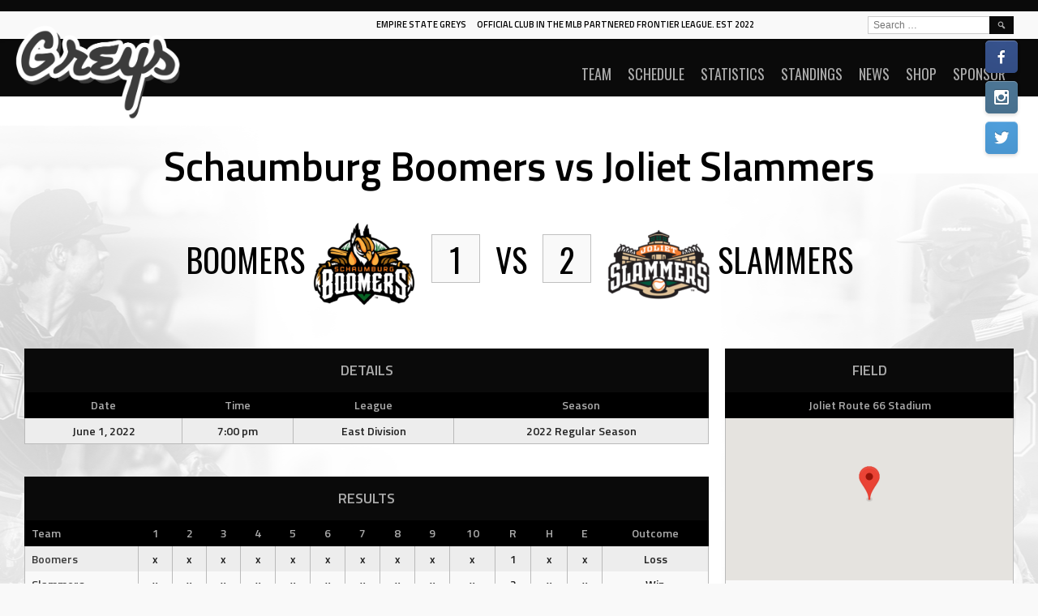

--- FILE ---
content_type: text/html; charset=UTF-8
request_url: http://empirestategreys.com/event/1092/
body_size: 10472
content:
<!DOCTYPE html>
<html lang="en">
<head>
<meta charset="UTF-8">
<meta name="viewport" content="width=device-width, initial-scale=1">
<link rel="profile" href="http://gmpg.org/xfn/11">
<link rel="pingback" href="http://empirestategreys.com/xmlrpc.php">
<title>Schaumburg Boomers vs Joliet Slammers &#8211; Empire State Greys</title>
<meta name='robots' content='max-image-preview:large' />
	<style>img:is([sizes="auto" i], [sizes^="auto," i]) { contain-intrinsic-size: 3000px 1500px }</style>
	<link rel='dns-prefetch' href='//fonts.googleapis.com' />
<link rel="alternate" type="application/rss+xml" title="Empire State Greys &raquo; Feed" href="http://empirestategreys.com/feed/" />
<link rel="alternate" type="application/rss+xml" title="Empire State Greys &raquo; Comments Feed" href="http://empirestategreys.com/comments/feed/" />
<script type="text/javascript">
/* <![CDATA[ */
window._wpemojiSettings = {"baseUrl":"https:\/\/s.w.org\/images\/core\/emoji\/16.0.1\/72x72\/","ext":".png","svgUrl":"https:\/\/s.w.org\/images\/core\/emoji\/16.0.1\/svg\/","svgExt":".svg","source":{"concatemoji":"http:\/\/empirestategreys.com\/wp-includes\/js\/wp-emoji-release.min.js?ver=6.8.3"}};
/*! This file is auto-generated */
!function(s,n){var o,i,e;function c(e){try{var t={supportTests:e,timestamp:(new Date).valueOf()};sessionStorage.setItem(o,JSON.stringify(t))}catch(e){}}function p(e,t,n){e.clearRect(0,0,e.canvas.width,e.canvas.height),e.fillText(t,0,0);var t=new Uint32Array(e.getImageData(0,0,e.canvas.width,e.canvas.height).data),a=(e.clearRect(0,0,e.canvas.width,e.canvas.height),e.fillText(n,0,0),new Uint32Array(e.getImageData(0,0,e.canvas.width,e.canvas.height).data));return t.every(function(e,t){return e===a[t]})}function u(e,t){e.clearRect(0,0,e.canvas.width,e.canvas.height),e.fillText(t,0,0);for(var n=e.getImageData(16,16,1,1),a=0;a<n.data.length;a++)if(0!==n.data[a])return!1;return!0}function f(e,t,n,a){switch(t){case"flag":return n(e,"\ud83c\udff3\ufe0f\u200d\u26a7\ufe0f","\ud83c\udff3\ufe0f\u200b\u26a7\ufe0f")?!1:!n(e,"\ud83c\udde8\ud83c\uddf6","\ud83c\udde8\u200b\ud83c\uddf6")&&!n(e,"\ud83c\udff4\udb40\udc67\udb40\udc62\udb40\udc65\udb40\udc6e\udb40\udc67\udb40\udc7f","\ud83c\udff4\u200b\udb40\udc67\u200b\udb40\udc62\u200b\udb40\udc65\u200b\udb40\udc6e\u200b\udb40\udc67\u200b\udb40\udc7f");case"emoji":return!a(e,"\ud83e\udedf")}return!1}function g(e,t,n,a){var r="undefined"!=typeof WorkerGlobalScope&&self instanceof WorkerGlobalScope?new OffscreenCanvas(300,150):s.createElement("canvas"),o=r.getContext("2d",{willReadFrequently:!0}),i=(o.textBaseline="top",o.font="600 32px Arial",{});return e.forEach(function(e){i[e]=t(o,e,n,a)}),i}function t(e){var t=s.createElement("script");t.src=e,t.defer=!0,s.head.appendChild(t)}"undefined"!=typeof Promise&&(o="wpEmojiSettingsSupports",i=["flag","emoji"],n.supports={everything:!0,everythingExceptFlag:!0},e=new Promise(function(e){s.addEventListener("DOMContentLoaded",e,{once:!0})}),new Promise(function(t){var n=function(){try{var e=JSON.parse(sessionStorage.getItem(o));if("object"==typeof e&&"number"==typeof e.timestamp&&(new Date).valueOf()<e.timestamp+604800&&"object"==typeof e.supportTests)return e.supportTests}catch(e){}return null}();if(!n){if("undefined"!=typeof Worker&&"undefined"!=typeof OffscreenCanvas&&"undefined"!=typeof URL&&URL.createObjectURL&&"undefined"!=typeof Blob)try{var e="postMessage("+g.toString()+"("+[JSON.stringify(i),f.toString(),p.toString(),u.toString()].join(",")+"));",a=new Blob([e],{type:"text/javascript"}),r=new Worker(URL.createObjectURL(a),{name:"wpTestEmojiSupports"});return void(r.onmessage=function(e){c(n=e.data),r.terminate(),t(n)})}catch(e){}c(n=g(i,f,p,u))}t(n)}).then(function(e){for(var t in e)n.supports[t]=e[t],n.supports.everything=n.supports.everything&&n.supports[t],"flag"!==t&&(n.supports.everythingExceptFlag=n.supports.everythingExceptFlag&&n.supports[t]);n.supports.everythingExceptFlag=n.supports.everythingExceptFlag&&!n.supports.flag,n.DOMReady=!1,n.readyCallback=function(){n.DOMReady=!0}}).then(function(){return e}).then(function(){var e;n.supports.everything||(n.readyCallback(),(e=n.source||{}).concatemoji?t(e.concatemoji):e.wpemoji&&e.twemoji&&(t(e.twemoji),t(e.wpemoji)))}))}((window,document),window._wpemojiSettings);
/* ]]> */
</script>
<style id='wp-emoji-styles-inline-css' type='text/css'>

	img.wp-smiley, img.emoji {
		display: inline !important;
		border: none !important;
		box-shadow: none !important;
		height: 1em !important;
		width: 1em !important;
		margin: 0 0.07em !important;
		vertical-align: -0.1em !important;
		background: none !important;
		padding: 0 !important;
	}
</style>
<link rel='stylesheet' id='wp-block-library-css' href='http://empirestategreys.com/wp-includes/css/dist/block-library/style.min.css?ver=6.8.3' type='text/css' media='all' />
<style id='classic-theme-styles-inline-css' type='text/css'>
/*! This file is auto-generated */
.wp-block-button__link{color:#fff;background-color:#32373c;border-radius:9999px;box-shadow:none;text-decoration:none;padding:calc(.667em + 2px) calc(1.333em + 2px);font-size:1.125em}.wp-block-file__button{background:#32373c;color:#fff;text-decoration:none}
</style>
<style id='global-styles-inline-css' type='text/css'>
:root{--wp--preset--aspect-ratio--square: 1;--wp--preset--aspect-ratio--4-3: 4/3;--wp--preset--aspect-ratio--3-4: 3/4;--wp--preset--aspect-ratio--3-2: 3/2;--wp--preset--aspect-ratio--2-3: 2/3;--wp--preset--aspect-ratio--16-9: 16/9;--wp--preset--aspect-ratio--9-16: 9/16;--wp--preset--color--black: #000000;--wp--preset--color--cyan-bluish-gray: #abb8c3;--wp--preset--color--white: #ffffff;--wp--preset--color--pale-pink: #f78da7;--wp--preset--color--vivid-red: #cf2e2e;--wp--preset--color--luminous-vivid-orange: #ff6900;--wp--preset--color--luminous-vivid-amber: #fcb900;--wp--preset--color--light-green-cyan: #7bdcb5;--wp--preset--color--vivid-green-cyan: #00d084;--wp--preset--color--pale-cyan-blue: #8ed1fc;--wp--preset--color--vivid-cyan-blue: #0693e3;--wp--preset--color--vivid-purple: #9b51e0;--wp--preset--gradient--vivid-cyan-blue-to-vivid-purple: linear-gradient(135deg,rgba(6,147,227,1) 0%,rgb(155,81,224) 100%);--wp--preset--gradient--light-green-cyan-to-vivid-green-cyan: linear-gradient(135deg,rgb(122,220,180) 0%,rgb(0,208,130) 100%);--wp--preset--gradient--luminous-vivid-amber-to-luminous-vivid-orange: linear-gradient(135deg,rgba(252,185,0,1) 0%,rgba(255,105,0,1) 100%);--wp--preset--gradient--luminous-vivid-orange-to-vivid-red: linear-gradient(135deg,rgba(255,105,0,1) 0%,rgb(207,46,46) 100%);--wp--preset--gradient--very-light-gray-to-cyan-bluish-gray: linear-gradient(135deg,rgb(238,238,238) 0%,rgb(169,184,195) 100%);--wp--preset--gradient--cool-to-warm-spectrum: linear-gradient(135deg,rgb(74,234,220) 0%,rgb(151,120,209) 20%,rgb(207,42,186) 40%,rgb(238,44,130) 60%,rgb(251,105,98) 80%,rgb(254,248,76) 100%);--wp--preset--gradient--blush-light-purple: linear-gradient(135deg,rgb(255,206,236) 0%,rgb(152,150,240) 100%);--wp--preset--gradient--blush-bordeaux: linear-gradient(135deg,rgb(254,205,165) 0%,rgb(254,45,45) 50%,rgb(107,0,62) 100%);--wp--preset--gradient--luminous-dusk: linear-gradient(135deg,rgb(255,203,112) 0%,rgb(199,81,192) 50%,rgb(65,88,208) 100%);--wp--preset--gradient--pale-ocean: linear-gradient(135deg,rgb(255,245,203) 0%,rgb(182,227,212) 50%,rgb(51,167,181) 100%);--wp--preset--gradient--electric-grass: linear-gradient(135deg,rgb(202,248,128) 0%,rgb(113,206,126) 100%);--wp--preset--gradient--midnight: linear-gradient(135deg,rgb(2,3,129) 0%,rgb(40,116,252) 100%);--wp--preset--font-size--small: 13px;--wp--preset--font-size--medium: 20px;--wp--preset--font-size--large: 36px;--wp--preset--font-size--x-large: 42px;--wp--preset--spacing--20: 0.44rem;--wp--preset--spacing--30: 0.67rem;--wp--preset--spacing--40: 1rem;--wp--preset--spacing--50: 1.5rem;--wp--preset--spacing--60: 2.25rem;--wp--preset--spacing--70: 3.38rem;--wp--preset--spacing--80: 5.06rem;--wp--preset--shadow--natural: 6px 6px 9px rgba(0, 0, 0, 0.2);--wp--preset--shadow--deep: 12px 12px 50px rgba(0, 0, 0, 0.4);--wp--preset--shadow--sharp: 6px 6px 0px rgba(0, 0, 0, 0.2);--wp--preset--shadow--outlined: 6px 6px 0px -3px rgba(255, 255, 255, 1), 6px 6px rgba(0, 0, 0, 1);--wp--preset--shadow--crisp: 6px 6px 0px rgba(0, 0, 0, 1);}:where(.is-layout-flex){gap: 0.5em;}:where(.is-layout-grid){gap: 0.5em;}body .is-layout-flex{display: flex;}.is-layout-flex{flex-wrap: wrap;align-items: center;}.is-layout-flex > :is(*, div){margin: 0;}body .is-layout-grid{display: grid;}.is-layout-grid > :is(*, div){margin: 0;}:where(.wp-block-columns.is-layout-flex){gap: 2em;}:where(.wp-block-columns.is-layout-grid){gap: 2em;}:where(.wp-block-post-template.is-layout-flex){gap: 1.25em;}:where(.wp-block-post-template.is-layout-grid){gap: 1.25em;}.has-black-color{color: var(--wp--preset--color--black) !important;}.has-cyan-bluish-gray-color{color: var(--wp--preset--color--cyan-bluish-gray) !important;}.has-white-color{color: var(--wp--preset--color--white) !important;}.has-pale-pink-color{color: var(--wp--preset--color--pale-pink) !important;}.has-vivid-red-color{color: var(--wp--preset--color--vivid-red) !important;}.has-luminous-vivid-orange-color{color: var(--wp--preset--color--luminous-vivid-orange) !important;}.has-luminous-vivid-amber-color{color: var(--wp--preset--color--luminous-vivid-amber) !important;}.has-light-green-cyan-color{color: var(--wp--preset--color--light-green-cyan) !important;}.has-vivid-green-cyan-color{color: var(--wp--preset--color--vivid-green-cyan) !important;}.has-pale-cyan-blue-color{color: var(--wp--preset--color--pale-cyan-blue) !important;}.has-vivid-cyan-blue-color{color: var(--wp--preset--color--vivid-cyan-blue) !important;}.has-vivid-purple-color{color: var(--wp--preset--color--vivid-purple) !important;}.has-black-background-color{background-color: var(--wp--preset--color--black) !important;}.has-cyan-bluish-gray-background-color{background-color: var(--wp--preset--color--cyan-bluish-gray) !important;}.has-white-background-color{background-color: var(--wp--preset--color--white) !important;}.has-pale-pink-background-color{background-color: var(--wp--preset--color--pale-pink) !important;}.has-vivid-red-background-color{background-color: var(--wp--preset--color--vivid-red) !important;}.has-luminous-vivid-orange-background-color{background-color: var(--wp--preset--color--luminous-vivid-orange) !important;}.has-luminous-vivid-amber-background-color{background-color: var(--wp--preset--color--luminous-vivid-amber) !important;}.has-light-green-cyan-background-color{background-color: var(--wp--preset--color--light-green-cyan) !important;}.has-vivid-green-cyan-background-color{background-color: var(--wp--preset--color--vivid-green-cyan) !important;}.has-pale-cyan-blue-background-color{background-color: var(--wp--preset--color--pale-cyan-blue) !important;}.has-vivid-cyan-blue-background-color{background-color: var(--wp--preset--color--vivid-cyan-blue) !important;}.has-vivid-purple-background-color{background-color: var(--wp--preset--color--vivid-purple) !important;}.has-black-border-color{border-color: var(--wp--preset--color--black) !important;}.has-cyan-bluish-gray-border-color{border-color: var(--wp--preset--color--cyan-bluish-gray) !important;}.has-white-border-color{border-color: var(--wp--preset--color--white) !important;}.has-pale-pink-border-color{border-color: var(--wp--preset--color--pale-pink) !important;}.has-vivid-red-border-color{border-color: var(--wp--preset--color--vivid-red) !important;}.has-luminous-vivid-orange-border-color{border-color: var(--wp--preset--color--luminous-vivid-orange) !important;}.has-luminous-vivid-amber-border-color{border-color: var(--wp--preset--color--luminous-vivid-amber) !important;}.has-light-green-cyan-border-color{border-color: var(--wp--preset--color--light-green-cyan) !important;}.has-vivid-green-cyan-border-color{border-color: var(--wp--preset--color--vivid-green-cyan) !important;}.has-pale-cyan-blue-border-color{border-color: var(--wp--preset--color--pale-cyan-blue) !important;}.has-vivid-cyan-blue-border-color{border-color: var(--wp--preset--color--vivid-cyan-blue) !important;}.has-vivid-purple-border-color{border-color: var(--wp--preset--color--vivid-purple) !important;}.has-vivid-cyan-blue-to-vivid-purple-gradient-background{background: var(--wp--preset--gradient--vivid-cyan-blue-to-vivid-purple) !important;}.has-light-green-cyan-to-vivid-green-cyan-gradient-background{background: var(--wp--preset--gradient--light-green-cyan-to-vivid-green-cyan) !important;}.has-luminous-vivid-amber-to-luminous-vivid-orange-gradient-background{background: var(--wp--preset--gradient--luminous-vivid-amber-to-luminous-vivid-orange) !important;}.has-luminous-vivid-orange-to-vivid-red-gradient-background{background: var(--wp--preset--gradient--luminous-vivid-orange-to-vivid-red) !important;}.has-very-light-gray-to-cyan-bluish-gray-gradient-background{background: var(--wp--preset--gradient--very-light-gray-to-cyan-bluish-gray) !important;}.has-cool-to-warm-spectrum-gradient-background{background: var(--wp--preset--gradient--cool-to-warm-spectrum) !important;}.has-blush-light-purple-gradient-background{background: var(--wp--preset--gradient--blush-light-purple) !important;}.has-blush-bordeaux-gradient-background{background: var(--wp--preset--gradient--blush-bordeaux) !important;}.has-luminous-dusk-gradient-background{background: var(--wp--preset--gradient--luminous-dusk) !important;}.has-pale-ocean-gradient-background{background: var(--wp--preset--gradient--pale-ocean) !important;}.has-electric-grass-gradient-background{background: var(--wp--preset--gradient--electric-grass) !important;}.has-midnight-gradient-background{background: var(--wp--preset--gradient--midnight) !important;}.has-small-font-size{font-size: var(--wp--preset--font-size--small) !important;}.has-medium-font-size{font-size: var(--wp--preset--font-size--medium) !important;}.has-large-font-size{font-size: var(--wp--preset--font-size--large) !important;}.has-x-large-font-size{font-size: var(--wp--preset--font-size--x-large) !important;}
:where(.wp-block-post-template.is-layout-flex){gap: 1.25em;}:where(.wp-block-post-template.is-layout-grid){gap: 1.25em;}
:where(.wp-block-columns.is-layout-flex){gap: 2em;}:where(.wp-block-columns.is-layout-grid){gap: 2em;}
:root :where(.wp-block-pullquote){font-size: 1.5em;line-height: 1.6;}
</style>
<link rel='stylesheet' id='dashicons-css' href='http://empirestategreys.com/wp-includes/css/dashicons.min.css?ver=6.8.3' type='text/css' media='all' />
<link rel='stylesheet' id='sportspress-general-css' href='//empirestategreys.com/wp-content/plugins/sportspress-pro/includes/sportspress/assets/css/sportspress.css?ver=2.6.14' type='text/css' media='all' />
<link rel='stylesheet' id='sportspress-icons-css' href='//empirestategreys.com/wp-content/plugins/sportspress-pro/includes/sportspress/assets/css/icons.css?ver=2.6.8' type='text/css' media='all' />
<link rel='stylesheet' id='sportspress-league-menu-css' href='//empirestategreys.com/wp-content/plugins/sportspress-pro/includes/sportspress-league-menu/css/sportspress-league-menu.css?ver=2.1.2' type='text/css' media='all' />
<link rel='stylesheet' id='sportspress-event-statistics-css' href='//empirestategreys.com/wp-content/plugins/sportspress-pro/includes/sportspress-match-stats/css/sportspress-match-stats.css?ver=2.2' type='text/css' media='all' />
<link rel='stylesheet' id='sportspress-results-matrix-css' href='//empirestategreys.com/wp-content/plugins/sportspress-pro/includes/sportspress-results-matrix/css/sportspress-results-matrix.css?ver=2.6.9' type='text/css' media='all' />
<link rel='stylesheet' id='sportspress-scoreboard-css' href='//empirestategreys.com/wp-content/plugins/sportspress-pro/includes/sportspress-scoreboard/css/sportspress-scoreboard.css?ver=2.6.11' type='text/css' media='all' />
<link rel='stylesheet' id='sportspress-scoreboard-ltr-css' href='//empirestategreys.com/wp-content/plugins/sportspress-pro/includes/sportspress-scoreboard/css/sportspress-scoreboard-ltr.css?ver=2.6.11' type='text/css' media='all' />
<link rel='stylesheet' id='sportspress-sponsors-css' href='//empirestategreys.com/wp-content/plugins/sportspress-pro/includes/sportspress-sponsors/css/sportspress-sponsors.css?ver=2.6.14' type='text/css' media='all' />
<link rel='stylesheet' id='sportspress-timelines-css' href='//empirestategreys.com/wp-content/plugins/sportspress-pro/includes/sportspress-timelines/css/sportspress-timelines.css?ver=2.6' type='text/css' media='all' />
<link rel='stylesheet' id='sportspress-tournaments-css' href='//empirestategreys.com/wp-content/plugins/sportspress-pro/includes/sportspress-tournaments/css/sportspress-tournaments.css?ver=2.6.14' type='text/css' media='all' />
<link rel='stylesheet' id='sportspress-tournaments-ltr-css' href='//empirestategreys.com/wp-content/plugins/sportspress-pro/includes/sportspress-tournaments/css/sportspress-tournaments-ltr.css?ver=2.6.14' type='text/css' media='all' />
<link rel='stylesheet' id='jquery-bracket-css' href='//empirestategreys.com/wp-content/plugins/sportspress-pro/includes/sportspress-tournaments/css/jquery.bracket.min.css?ver=0.11.0' type='text/css' media='all' />
<link rel='stylesheet' id='sportspress-twitter-css' href='//empirestategreys.com/wp-content/plugins/sportspress-pro/includes/sportspress-twitter/css/sportspress-twitter.css?ver=2.1.2' type='text/css' media='all' />
<link rel='stylesheet' id='sportspress-user-scores-css' href='//empirestategreys.com/wp-content/plugins/sportspress-pro/includes/sportspress-user-scores/css/sportspress-user-scores.css?ver=2.3' type='text/css' media='all' />
<link rel='stylesheet' id='mega-slider-style-css' href='http://empirestategreys.com/wp-content/themes/marquee/plugins/mega-slider/assets/css/mega-slider.css?ver=1.0.1' type='text/css' media='all' />
<link rel='stylesheet' id='news-widget-style-css' href='http://empirestategreys.com/wp-content/themes/marquee/plugins/news-widget/assets/css/news-widget.css?ver=1.0.1' type='text/css' media='all' />
<link rel='stylesheet' id='social-sidebar-icons-css' href='http://empirestategreys.com/wp-content/themes/marquee/plugins/social-sidebar/assets/css/social-sidebar-icons.css?ver=1.0' type='text/css' media='all' />
<link rel='stylesheet' id='social-sidebar-css' href='http://empirestategreys.com/wp-content/themes/marquee/plugins/social-sidebar/assets/css/social-sidebar.css?ver=1.0' type='text/css' media='all' />
<link rel='stylesheet' id='social-sidebar-buttons-css' href='http://empirestategreys.com/wp-content/themes/marquee/plugins/social-sidebar/assets/css/skins/buttons.css?ver=1.0' type='text/css' media='all' />
<link rel='stylesheet' id='rookie-oswald-css' href='//fonts.googleapis.com/css?family=Oswald%3A400%2C700&#038;subset=latin-ext&#038;ver=6.8.3' type='text/css' media='all' />
<link rel='stylesheet' id='rookie-framework-style-css' href='http://empirestategreys.com/wp-content/themes/marquee/framework.css?ver=6.8.3' type='text/css' media='all' />
<link rel='stylesheet' id='rookie-style-css' href='http://empirestategreys.com/wp-content/themes/marquee/style.css?ver=6.8.3' type='text/css' media='all' />
<link rel='stylesheet' id='recent-posts-widget-with-thumbnails-public-style-css' href='http://empirestategreys.com/wp-content/plugins/recent-posts-widget-with-thumbnails/public.css?ver=7.1.1' type='text/css' media='all' />
<link rel='stylesheet' id='marquee-titillium-web-css' href='//fonts.googleapis.com/css?family=Titillium+Web%3A300%2C600&#038;ver=6.8.3' type='text/css' media='all' />
<style type="text/css"></style>		<style type="text/css"> /* Marquee Custom Layout */
		@media screen and (min-width: 1025px) {
			.site-branding, .site-content, .site-footer .footer-area, .site-info {
				width: 1250px; }
			.main-navigation {
				width: 1220px; }
		}
		</style>
				<style type="text/css"> /* Frontend CSS */
		blockquote:before,
		q:before {
			color: #0a0a0a; }
		button,
		input[type="button"],
		input[type="reset"],
		input[type="submit"],
		.site-header,
		.widget_calendar caption,
		.sp-table-caption,
		.sp-template-countdown,
		.sp-scoreboard-wrapper,
		.sp-statistic-bar-fill,
		.nav-links a {
			background-color: #0a0a0a; }
		button:hover,
		input[type="button"]:hover,
		input[type="reset"]:hover,
		input[type="submit"]:hover,
		.nav-links a:hover {
			background-color: #191919; }
		.main-navigation .current-menu-item:after,
		.main-navigation .current-menu-parent:after,
		.main-navigation .current-menu-ancestor:after,
		.main-navigation .current_page_item:after,
		.main-navigation .current_page_parent:after,
		.main-navigation .current_page_ancestor:after {
			background-color: #3c3c3c; }
		.header-area,
		.sp-event-blocks .sp-event-results a:hover .sp-result,
		.sp-event-blocks .alternate .sp-event-results .sp-result,
		.mega-slider__row {
			background-color: #f9f9f9; }
		table,
		.sp-event-logos .sp-team-logo .sp-team-result,
		.sp-template-countdown h5,
		.sp-player-details,
		.sp-staff-details,
		.sp-scoreboard .sp-highlight,
		.mega-slider__row:hover {
			background-color: #f9f9f9; }
		table tbody tr:nth-child(2n+1),
		.sp-data-table tbody tr.odd,
		.site-footer,
		.sp-event-blocks .sp-event-results .sp-result,
		.sp-event-blocks .alternate .sp-event-results a:hover .sp-result,
		.sp-template-countdown .event-venue,
		.mega-slider__row:nth-child(2n+1) {
			background-color: #ededed; }
		table,
		td,
		.site-footer,
		.sp-event-blocks .sp-event-results .sp-result,
		.mega-slider__sidebar {
			border-color: #bababa; }
		.widget_calendar tbody .pad,
		.sp-template-event-calendar tbody .pad {
			background-color: #dadada; }
		td,
		blockquote,
		q,
		.widget,
		.site-info,
		.sp-template-event-blocks .sp-event-date a,
		.news-widget__post__date,
		.news-widget__post__date a,
		.entry-meta a,
		.posted-on a {
			color: #222222; }
		body,
		table tfoot tr td,
		.widget-title,
		.widget_news_widget,
		.entry-header,
		.sp-highlight,
		.sp-template-event-blocks .sp-event-title a,
		.sp-template-event-blocks .sp-event-results a,
		.sp-event-blocks .sp-event-results .sp-result,
		.sp-template-countdown h5 {
			color: #000000; }
		a,
		.mega-slider__row__link {
			color: #3b3b3b; }
		.widget_calendar #today,
		.sp-template-event-calendar #today,
		.gallery dd strong,
		.single-sp_player .entry-header .entry-title strong,
		.single-sp_staff .entry-header .entry-title strong {
			background-color: #3b3b3b; }
		.widget_calendar #today,
		.sp-template-event-calendar #today {
			border-color: #3b3b3b; }
		.sp-tab-menu-item-active a {
			border-bottom-color: #3b3b3b; }
		a:hover,
		.mega-slider__row__link:hover {
			color: #181818; }
		th,
		table thead,
		button,
		input[type="button"],
		input[type="reset"],
		input[type="submit"],
		.main-navigation,
		.main-navigation a,
		.widget_calendar caption,
		.sp-table-caption,
		.widget_calendar #prev a:before,
		.sp-template-event-calendar #prev a:before,
		.widget_calendar #next a:before,
		.sp-template-event-calendar #next a:before,
		.widget_calendar #today,
		.sp-template-event-calendar #today,
		.widget_calendar #today a,
		.sp-template-event-calendar #today a,
		.gallery dd,
		.gallery dd strong,
		.sp-template-countdown,
		.single-sp_player .entry-header .entry-title strong,
		.single-sp_staff .entry-header .entry-title strong,
		.sp-scoreboard-nav,
		.mega-slider__row--active,
		.mega-slider__row--active:nth-child(2n+1),
		.mega-slider__row--active:hover,
		.mega-slider__row--active .mega-slider__row__date,
		.mega-slider__row--active .mega-slider__row__link,
		.nav-links a {
			color: #aaaaaa; }
		th,
		table thead,
		.main-navigation,
		.gallery dd,
		.sp-template-countdown .event-name,
		.site-widgets .sp-scoreboard-wrapper,
		.sp-statistic-bar {
			background-color: #000000; }
		th,
		table thead {
			border-color: #000000; }
		.mega-slider__row--active,
		.mega-slider__row--active:nth-child(2n+1),
		.mega-slider__row--active:hover {
			background-color: #0a0a0a; }
			
		@media screen and (min-width: 601px) {
			.main-navigation,
			.main-navigation ul ul,
			.main-navigation li:hover {
				background-color: #000000; }
		}

		
		</style>
		<script type="text/javascript" src="http://empirestategreys.com/wp-includes/js/jquery/jquery.min.js?ver=3.7.1" id="jquery-core-js"></script>
<script type="text/javascript" src="http://empirestategreys.com/wp-includes/js/jquery/jquery-migrate.min.js?ver=3.4.1" id="jquery-migrate-js"></script>
<script type="text/javascript" src="http://empirestategreys.com/wp-content/plugins/sportspress-pro/includes/sportspress-facebook/js/sportspress-facebook-sdk.js?ver=2.11" id="sportspress-facebook-sdk-js"></script>
<script type="text/javascript" src="http://empirestategreys.com/wp-content/plugins/sportspress-pro/includes/sportspress-tournaments/js/jquery.bracket.min.js?ver=0.11.0" id="jquery-bracket-js"></script>
<link rel="https://api.w.org/" href="http://empirestategreys.com/wp-json/" /><link rel="alternate" title="JSON" type="application/json" href="http://empirestategreys.com/wp-json/wp/v2/events/1092" /><link rel="EditURI" type="application/rsd+xml" title="RSD" href="http://empirestategreys.com/xmlrpc.php?rsd" />
<meta name="generator" content="WordPress 6.8.3" />
<meta name="generator" content="SportsPress 2.6.14" />
<meta name="generator" content="SportsPress Pro 2.6.14" />
<link rel="canonical" href="http://empirestategreys.com/event/1092/" />
<link rel='shortlink' href='http://empirestategreys.com/?p=1092' />
<link rel="alternate" title="oEmbed (JSON)" type="application/json+oembed" href="http://empirestategreys.com/wp-json/oembed/1.0/embed?url=http%3A%2F%2Fempirestategreys.com%2Fevent%2F1092%2F" />
<link rel="alternate" title="oEmbed (XML)" type="text/xml+oembed" href="http://empirestategreys.com/wp-json/oembed/1.0/embed?url=http%3A%2F%2Fempirestategreys.com%2Fevent%2F1092%2F&#038;format=xml" />
<style type="text/css" id="custom-background-css">
body.custom-background { background-image: url("http://empirestategreys.com/wp-content/uploads/2023/08/bg4.png"); background-position: center top; background-size: auto; background-repeat: no-repeat; background-attachment: scroll; }
</style>
	<link rel="icon" href="http://empirestategreys.com/wp-content/uploads/2025/01/cropped-Greys-Logo-2-32x32.png" sizes="32x32" />
<link rel="icon" href="http://empirestategreys.com/wp-content/uploads/2025/01/cropped-Greys-Logo-2-192x192.png" sizes="192x192" />
<link rel="apple-touch-icon" href="http://empirestategreys.com/wp-content/uploads/2025/01/cropped-Greys-Logo-2-180x180.png" />
<meta name="msapplication-TileImage" content="http://empirestategreys.com/wp-content/uploads/2025/01/cropped-Greys-Logo-2-270x270.png" />
</head>

<body class="wp-singular sp_event-template-default single single-sp_event postid-1092 custom-background wp-theme-marquee fl-builder-lite-2-9-1-1 fl-no-js sportspress sportspress-page sp-has-venue sp-has-results sp-performance-sections-0">
<div class="sp-header"></div>
<div id="page" class="hfeed site">
	<a class="skip-link screen-reader-text" href="#content">Skip to content</a>

	<header id="masthead" class="site-header" role="banner">
				<div class="header-area header-area-has-logo header-area-has-search">
																																		<div class="site-branding">
					<div class="site-identity">
												<a class="site-logo" href="http://empirestategreys.com/" rel="home"><img src="http://empirestategreys.com/wp-content/uploads/2025/01/Greys-Logo-3.png" alt="Empire State Greys"></a>
																		<hgroup style="color: #000000">
							<h1 class="site-title"><a href="http://empirestategreys.com/" rel="home">Empire State Greys</a></h1>
							<h2 class="site-description">Official Club in the MLB Partnered Frontier League. Est 2022</h2>
						</hgroup>
											</div>
				</div><!-- .site-branding -->
												<div class="site-menu">
					<nav id="site-navigation" class="main-navigation" role="navigation">
						<button class="menu-toggle" aria-controls="menu" aria-expanded="false"><span class="dashicons dashicons-menu"></span></button>
						<div class="menu-primary-menu-container"><ul id="menu-primary-menu" class="menu"><li id="menu-item-141" class="menu-item menu-item-type-post_type menu-item-object-sp_team menu-item-has-children menu-item-141"><a href="http://empirestategreys.com/team/empire-state-greys/">TEAM</a>
<ul class="sub-menu">
	<li id="menu-item-3936" class="menu-item menu-item-type-post_type menu-item-object-sp_team menu-item-3936"><a href="http://empirestategreys.com/team/empire-state-greys/">ROSTER</a></li>
	<li id="menu-item-3952" class="menu-item menu-item-type-post_type menu-item-object-page menu-item-3952"><a href="http://empirestategreys.com/front-office-staff/">Front Office Staff</a></li>
	<li id="menu-item-3935" class="menu-item menu-item-type-post_type menu-item-object-page menu-item-3935"><a href="http://empirestategreys.com/about-us/">About Us</a></li>
</ul>
</li>
<li id="menu-item-4404" class="menu-item menu-item-type-post_type menu-item-object-sp_calendar menu-item-4404"><a href="http://empirestategreys.com/calendar/2025-regular-season-schedule/">SCHEDULE</a></li>
<li id="menu-item-4412" class="menu-item menu-item-type-custom menu-item-object-custom menu-item-has-children menu-item-4412"><a>STATISTICS</a>
<ul class="sub-menu">
	<li id="menu-item-4406" class="menu-item menu-item-type-post_type menu-item-object-page menu-item-4406"><a href="http://empirestategreys.com/2025-regular-season-statistics-copy-copy/">2025 STATISTICS</a></li>
	<li id="menu-item-2286" class="menu-item menu-item-type-post_type menu-item-object-page menu-item-2286"><a href="http://empirestategreys.com/2022-regular-season-statistics-copy/">2023 STATISTICS</a></li>
	<li id="menu-item-2287" class="menu-item menu-item-type-post_type menu-item-object-page menu-item-2287"><a href="http://empirestategreys.com/2022-regular-season-statistics/">2022 STATISTICS</a></li>
</ul>
</li>
<li id="menu-item-4403" class="menu-item menu-item-type-post_type menu-item-object-sp_table menu-item-4403"><a href="http://empirestategreys.com/table/2025-regular-season-standings/">STANDINGS</a></li>
<li id="menu-item-617" class="menu-item menu-item-type-post_type menu-item-object-page menu-item-617"><a href="http://empirestategreys.com/blog/">News</a></li>
<li id="menu-item-2047" class="menu-item menu-item-type-custom menu-item-object-custom menu-item-has-children menu-item-2047"><a href="https://jeeta-ebl.square.site/">SHOP</a>
<ul class="sub-menu">
	<li id="menu-item-3915" class="menu-item menu-item-type-custom menu-item-object-custom menu-item-3915"><a href="https://eblshop.com">SHOP</a></li>
	<li id="menu-item-612" class="menu-item menu-item-type-custom menu-item-object-custom menu-item-612"><a href="https://square.link/u/tzMOJQRN">DONATE</a></li>
</ul>
</li>
<li id="menu-item-3914" class="menu-item menu-item-type-post_type menu-item-object-page menu-item-3914"><a href="http://empirestategreys.com/sponsorships/">SPONSOR</a></li>
</ul></div>						<form role="search" method="get" class="search-form" action="http://empirestategreys.com/">
				<label>
					<span class="screen-reader-text">Search for:</span>
					<input type="search" class="search-field" placeholder="Search &hellip;" value="" name="s" />
				</label>
				<input type="submit" class="search-submit" value="&#61817;" title="Search" />
			</form>					</nav><!-- #site-navigation -->
				</div>
						</div>
		</header><!-- #masthead -->

	<div id="content" class="site-content">
		
	<div id="primary" class="content-area content-area-full-width">
		<main id="main" class="site-main" role="main">

			
				
<article id="post-1092" class="post-1092 sp_event type-sp_event status-publish hentry sp_league-east sp_league-frontier-league sp_league-west sp_season-12 sp_venue-joliet-route-66-stadium">
	<header class="entry-header">
				
		<h1 class="entry-title">Schaumburg Boomers vs Joliet Slammers</h1>	</header><!-- .entry-header -->

	<div class="entry-content">
		<div class="sp-section-content sp-section-content-logos"><div class="sp-template sp-template-event-logos sp-template-event-logos-inline"><div class="sp-event-logos sp-event-logos-2"><span class="sp-team-logo"><a href="http://empirestategreys.com/team/schaumburg-boomers/"><strong class="sp-team-name">Boomers</strong> <img decoding="async" width="128" height="106" src="http://empirestategreys.com/wp-content/uploads/2022/01/boomers2020-1-128x106.png" class="attachment-sportspress-fit-icon size-sportspress-fit-icon wp-post-image" alt="" srcset="http://empirestategreys.com/wp-content/uploads/2022/01/boomers2020-1-128x106.png 128w, http://empirestategreys.com/wp-content/uploads/2022/01/boomers2020-1-300x250.png 300w, http://empirestategreys.com/wp-content/uploads/2022/01/boomers2020-1-32x27.png 32w, http://empirestategreys.com/wp-content/uploads/2022/01/boomers2020-1.png 600w" sizes="(max-width: 128px) 100vw, 128px" /></a> <strong class="sp-team-result">1</strong></span> vs <span class="sp-team-logo"><strong class="sp-team-result">2</strong> <a href="http://empirestategreys.com/team/joliet-slammers/"><img decoding="async" width="128" height="128" src="http://empirestategreys.com/wp-content/uploads/2022/01/slammers-128x128.png" class="attachment-sportspress-fit-icon size-sportspress-fit-icon wp-post-image" alt="" srcset="http://empirestategreys.com/wp-content/uploads/2022/01/slammers-128x128.png 128w, http://empirestategreys.com/wp-content/uploads/2022/01/slammers-150x150.png 150w, http://empirestategreys.com/wp-content/uploads/2022/01/slammers-32x32.png 32w, http://empirestategreys.com/wp-content/uploads/2022/01/slammers.png 200w" sizes="(max-width: 128px) 100vw, 128px" /> <strong class="sp-team-name">Slammers</strong></a></span></div></div></div><div class="sp-section-content sp-section-content-excerpt"></div><div class="sp-section-content sp-section-content-content"></div><div class="sp-section-content sp-section-content-video"></div><div class="sp-section-content sp-section-content-details"><div class="sp-template sp-template-event-details">
	<h4 class="sp-table-caption">Details</h4>
	<div class="sp-table-wrapper">
		<table class="sp-event-details sp-data-table sp-scrollable-table">
			<thead>
				<tr>
											<th>Date</th>
											<th>Time</th>
											<th>League</th>
											<th>Season</th>
									</tr>
			</thead>
			<tbody>
				<tr class="odd">
											<td>June 1, 2022</td>
											<td>7:00 pm</td>
											<td>East Division</td>
											<td>2022 Regular Season</td>
									</tr>
			</tbody>
		</table>
	</div>
</div></div><div class="sp-section-content sp-section-content-venue">	<div class="sp-template sp-template-event-venue">
		<h4 class="sp-table-caption">Field</h4>
		<table class="sp-data-table sp-event-venue">
			<thead>
				<tr>
					<th><a href="http://empirestategreys.com/venue/joliet-route-66-stadium/">Joliet Route 66 Stadium</a></th>
				</tr>
			</thead>
							<tbody>
					<tr class="sp-event-venue-map-row">
						<td>    <div class="sp-google-map-container">
      <iframe
        class="sp-google-map"
        width="600"
        height="320"
        frameborder="0" style="border:0"
        src="//tboy.co/maps_embed?q=100+E+Washington+St%2C+Joliet%2C+IL+60432%2C+USA&amp;center=41.5240833,-88.0786686&amp;zoom=15&amp;maptype=roadmap" allowfullscreen>
      </iframe>
      <a href="https://www.google.com.au/maps/place/100+E+Washington+St%2C+Joliet%2C+IL+60432%2C+USA/@41.5240833,-88.0786686,15z" target="_blank" class="sp-google-map-link"></a>
    </div>
    </td>
					</tr>
											<tr class="sp-event-venue-address-row">
							<td>100 E Washington St, Joliet, IL 60432, USA</td>
						</tr>
									</tbody>
					</table>
	</div>
	</div><div class="sp-section-content sp-section-content-results"><div class="sp-template sp-template-event-results">
	<h4 class="sp-table-caption">Results</h4><div class="sp-table-wrapper"><table class="sp-event-results sp-data-table sp-scrollable-table"><thead><th class="data-name">Team</th><th class="data-one">1</th><th class="data-two">2</th><th class="data-three">3</th><th class="data-four">4</th><th class="data-five">5</th><th class="data-six">6</th><th class="data-seven">7</th><th class="data-eight">8</th><th class="data-nine">9</th><th class="data-ten">10</th><th class="data-r">R</th><th class="data-h">H</th><th class="data-e">E</th><th class="data-outcome">Outcome</th></tr></thead><tbody><tr class="odd"><td class="data-name"><a href="http://empirestategreys.com/team/schaumburg-boomers/">Boomers</a></td><td class="data-one">x</td><td class="data-two">x</td><td class="data-three">x</td><td class="data-four">x</td><td class="data-five">x</td><td class="data-six">x</td><td class="data-seven">x</td><td class="data-eight">x</td><td class="data-nine">x</td><td class="data-ten">x</td><td class="data-r">1</td><td class="data-h">x</td><td class="data-e">x</td><td class="data-outcome">Loss</td></tr><tr class="even"><td class="data-name"><a href="http://empirestategreys.com/team/joliet-slammers/">Slammers</a></td><td class="data-one">x</td><td class="data-two">x</td><td class="data-three">x</td><td class="data-four">x</td><td class="data-five">x</td><td class="data-six">x</td><td class="data-seven">x</td><td class="data-eight">x</td><td class="data-nine">x</td><td class="data-ten">x</td><td class="data-r">2</td><td class="data-h">x</td><td class="data-e">x</td><td class="data-outcome">Win</td></tr></tbody></table></div></div>
</div><div class="sp-section-content sp-section-content-performance">		<div class="sp-event-performance-tables sp-event-performance-teams">
			<div class="sp-template sp-template-event-statistics">
	</div>		</div><!-- .sp-event-performance-tables -->
		</div><div class="sp-section-content sp-section-content-timeline"></div><div class="sp-tab-group"></div>			</div><!-- .entry-content -->
</article><!-- #post-## -->

			
		</main><!-- #main -->
	</div><!-- #primary -->

			<style type="text/css">
			.sp-footer-sponsors {
				background: #f4f4f4;
				color: #363f48;
			}
			.sp-footer-sponsors .sp-sponsors .sp-sponsors-title {
				color: #363f48;
			}
			</style>
			<div class="sp-footer-sponsors">
				<div class="sportspress"><div class="sp-sponsors">
					<a class="sponsor sp-sponsor" href="www.frontierleague.com" data-nonce="5e78815b15" data-ajaxurl="http://empirestategreys.com/wp-admin/admin-ajax.php" data-post="551">
		<img width="300" height="300" src="http://empirestategreys.com/wp-content/uploads/2022/01/fllogo-300x300.png" class="sp-sponsor-logo wp-post-image" alt="" title="Frontier League" style="max-width:256px; max-height:128px;" decoding="async" loading="lazy" srcset="http://empirestategreys.com/wp-content/uploads/2022/01/fllogo-300x300.png 300w, http://empirestategreys.com/wp-content/uploads/2022/01/fllogo-150x150.png 150w, http://empirestategreys.com/wp-content/uploads/2022/01/fllogo-768x768.png 768w, http://empirestategreys.com/wp-content/uploads/2022/01/fllogo-128x128.png 128w, http://empirestategreys.com/wp-content/uploads/2022/01/fllogo-32x32.png 32w, http://empirestategreys.com/wp-content/uploads/2022/01/fllogo.png 800w" sizes="auto, (max-width: 300px) 100vw, 300px" />	</a>
			<a class="sponsor sp-sponsor" href="www.empireproleague.com" data-nonce="ab94e3e79f" data-ajaxurl="http://empirestategreys.com/wp-admin/admin-ajax.php" data-post="549">
		<img width="277" height="300" src="http://empirestategreys.com/wp-content/uploads/2022/01/Empire-League-Logo-277x300.png" class="sp-sponsor-logo wp-post-image" alt="" title="Empire Baseball League" style="max-width:256px; max-height:128px;" decoding="async" loading="lazy" srcset="http://empirestategreys.com/wp-content/uploads/2022/01/Empire-League-Logo-277x300.png 277w, http://empirestategreys.com/wp-content/uploads/2022/01/Empire-League-Logo-947x1024.png 947w, http://empirestategreys.com/wp-content/uploads/2022/01/Empire-League-Logo-768x830.png 768w, http://empirestategreys.com/wp-content/uploads/2022/01/Empire-League-Logo-118x128.png 118w, http://empirestategreys.com/wp-content/uploads/2022/01/Empire-League-Logo-30x32.png 30w, http://empirestategreys.com/wp-content/uploads/2022/01/Empire-League-Logo.png 1119w" sizes="auto, (max-width: 277px) 100vw, 277px" />	</a>
			<a class="sponsor sp-sponsor">
		<img width="300" height="284" src="http://empirestategreys.com/wp-content/uploads/2022/03/MLB-Partner-League-Badgemarks-300x284.png" class="sp-sponsor-logo wp-post-image" alt="" title="MLB Partner League" style="max-width:256px; max-height:128px;" decoding="async" loading="lazy" srcset="http://empirestategreys.com/wp-content/uploads/2022/03/MLB-Partner-League-Badgemarks-300x284.png 300w, http://empirestategreys.com/wp-content/uploads/2022/03/MLB-Partner-League-Badgemarks-768x726.png 768w, http://empirestategreys.com/wp-content/uploads/2022/03/MLB-Partner-League-Badgemarks-128x121.png 128w, http://empirestategreys.com/wp-content/uploads/2022/03/MLB-Partner-League-Badgemarks-32x30.png 32w, http://empirestategreys.com/wp-content/uploads/2022/03/MLB-Partner-League-Badgemarks.png 856w" sizes="auto, (max-width: 300px) 100vw, 300px" />	</a>
			<a class="sponsor sp-sponsor" href="https://f45training.com/sparkmantampa/home" data-nonce="ac12509bc6" data-ajaxurl="http://empirestategreys.com/wp-admin/admin-ajax.php" data-post="3869">
		<img width="300" height="224" src="http://empirestategreys.com/wp-content/uploads/2022/12/f45-300x224.png" class="sp-sponsor-logo wp-post-image" alt="" title="F45 TRAINING" style="max-width:256px; max-height:128px;" decoding="async" loading="lazy" srcset="http://empirestategreys.com/wp-content/uploads/2022/12/f45-300x224.png 300w, http://empirestategreys.com/wp-content/uploads/2022/12/f45-1024x763.png 1024w, http://empirestategreys.com/wp-content/uploads/2022/12/f45-768x572.png 768w, http://empirestategreys.com/wp-content/uploads/2022/12/f45-1536x1145.png 1536w, http://empirestategreys.com/wp-content/uploads/2022/12/f45-2048x1526.png 2048w, http://empirestategreys.com/wp-content/uploads/2022/12/f45-128x95.png 128w, http://empirestategreys.com/wp-content/uploads/2022/12/f45-32x24.png 32w" sizes="auto, (max-width: 300px) 100vw, 300px" />	</a>
</div>
</div>			</div>
					<div class="social-sidebar">
			<a href="https://www.facebook.com/empirestgreys" title="Facebook" target="_blank" rel="nofollow"><i class="social-sidebar-icon social-sidebar-icon-facebook"></i></a><a href="https://www.instagram.com/empirestgreys" title="Instagram" target="_blank" rel="nofollow"><i class="social-sidebar-icon social-sidebar-icon-instagram"></i></a><a href="https://www.twitter.com/empirestgreys" title="Twitter" target="_blank" rel="nofollow"><i class="social-sidebar-icon social-sidebar-icon-twitter"></i></a>		</div>
				<style type="text/css">
		@media screen and (min-width: 1200px) {
			.social-sidebar {
				left: auto;
				right: 0;
			}
		}
		</style>
				
	</div><!-- #content -->

	<footer id="colophon" class="site-footer" role="contentinfo">
		<div class="footer-area">
			<div id="quaternary" class="footer-widgets" role="complementary">
									<div class="footer-widget-region"><aside id="text-2" class="widget widget_text"><h3 class="widget-title">About Us</h3>			<div class="textwidget"><p>The Empire State Greys are road club in the Frontier League for the 2023 season. The Team is a road team based out of New York and is coached and operated by the Empire League executives. The Greys name comes from the fact that the team will be on the road wearing Grey Pants on every single game.</p>
<p>The Frontier League is an MLB Partnered league with 16 teams from the North central to the East coast. For more, visit Frontierleague.com</p>
</div>
		</aside></div>
									<div class="footer-widget-region"><aside id="text-3" class="widget widget_text"><h3 class="widget-title">Contact Us</h3>			<div class="textwidget"><p><strong>Address</strong><br />
None</p>
<p><strong>Hours</strong><br />
Monday–Friday: 9:00AM–5:00PM<br />
Saturday &amp; Sunday: 11:00AM–3:00PM</p>
<p><strong>Email</strong><br />
Baseball@empireproleague.com</p>
</div>
		</aside></div>
									<div class="footer-widget-region"><aside id="block-9" class="widget widget_block widget_media_image">
<figure class="wp-block-image size-full"><img loading="lazy" decoding="async" width="2000" height="2000" src="http://empirestategreys.com/wp-content/uploads/2025/01/Greys-Logo.png" alt="" class="wp-image-4390" srcset="http://empirestategreys.com/wp-content/uploads/2025/01/Greys-Logo.png 2000w, http://empirestategreys.com/wp-content/uploads/2025/01/Greys-Logo-300x300.png 300w, http://empirestategreys.com/wp-content/uploads/2025/01/Greys-Logo-1024x1024.png 1024w, http://empirestategreys.com/wp-content/uploads/2025/01/Greys-Logo-150x150.png 150w, http://empirestategreys.com/wp-content/uploads/2025/01/Greys-Logo-768x768.png 768w, http://empirestategreys.com/wp-content/uploads/2025/01/Greys-Logo-1536x1536.png 1536w, http://empirestategreys.com/wp-content/uploads/2025/01/Greys-Logo-128x128.png 128w, http://empirestategreys.com/wp-content/uploads/2025/01/Greys-Logo-32x32.png 32w" sizes="auto, (max-width: 2000px) 100vw, 2000px" /></figure>
</aside></div>
							</div>
		</div><!-- .footer-area -->
	</footer><!-- #colophon -->
</div><!-- #page -->

<div class="site-info">
	<div class="info-area">
			<div class="site-copyright">
		&copy; 2026 Empire State Greys	</div><!-- .site-copyright -->
		<div class="site-credit">
		<a href="http://empireproleague.com">Designed by Empire Media</a>	</div><!-- .site-info -->
		</div><!-- .info-area -->
</div><!-- .site-info -->

<script type="speculationrules">
{"prefetch":[{"source":"document","where":{"and":[{"href_matches":"\/*"},{"not":{"href_matches":["\/wp-*.php","\/wp-admin\/*","\/wp-content\/uploads\/*","\/wp-content\/*","\/wp-content\/plugins\/*","\/wp-content\/themes\/marquee\/*","\/*\\?(.+)"]}},{"not":{"selector_matches":"a[rel~=\"nofollow\"]"}},{"not":{"selector_matches":".no-prefetch, .no-prefetch a"}}]},"eagerness":"conservative"}]}
</script>
<script type="text/javascript" src="http://empirestategreys.com/wp-content/plugins/sportspress-pro/includes/sportspress/assets/js/jquery.dataTables.min.js?ver=1.10.4" id="jquery-datatables-js"></script>
<script type="text/javascript" id="sportspress-js-extra">
/* <![CDATA[ */
var localized_strings = {"days":"days","hrs":"hrs","mins":"mins","secs":"secs","previous":"Previous","next":"Next"};
/* ]]> */
</script>
<script type="text/javascript" src="http://empirestategreys.com/wp-content/plugins/sportspress-pro/includes/sportspress/assets/js/sportspress.js?ver=2.6.14" id="sportspress-js"></script>
<script type="text/javascript" src="http://empirestategreys.com/wp-content/plugins/beaver-builder-lite-version/js/jquery.waypoints.min.js?ver=2.9.1.1" id="jquery-waypoints-js"></script>
<script type="text/javascript" src="http://empirestategreys.com/wp-content/plugins/sportspress-pro/includes/sportspress-match-stats/js/sportspress-match-stats.js?ver=2.2" id="sportspress-match-stats-js"></script>
<script type="text/javascript" src="http://empirestategreys.com/wp-content/plugins/sportspress-pro/includes/sportspress-scoreboard/js/sportspress-scoreboard.js?ver=1768703951" id="sportspress-scoreboard-js"></script>
<script type="text/javascript" src="http://empirestategreys.com/wp-content/plugins/sportspress-pro/includes/sportspress-sponsors/js/sportspress-sponsors.js?ver=1768703951" id="sportspress-sponsors-js"></script>
<script type="text/javascript" src="http://empirestategreys.com/wp-content/plugins/sportspress-pro/includes/sportspress-tournaments/js/sportspress-tournaments.js?ver=2.6.14" id="sportspress-tournaments-js"></script>
<script type="text/javascript" src="http://empirestategreys.com/wp-content/themes/marquee/plugins/mega-slider/assets/js/mega-slider.js?ver=1.0.1" id="mega-slider-js"></script>
<script type="text/javascript" src="http://empirestategreys.com/wp-content/themes/marquee/js/navigation.js?ver=20120206" id="rookie-navigation-js"></script>
<script type="text/javascript" src="http://empirestategreys.com/wp-content/themes/marquee/js/skip-link-focus-fix.js?ver=20130115" id="rookie-skip-link-focus-fix-js"></script>
<script type="text/javascript" src="http://empirestategreys.com/wp-content/themes/marquee/js/jquery.timeago.js?ver=1.4.1" id="jquery-timeago-js"></script>
<script type="text/javascript" src="http://empirestategreys.com/wp-content/themes/marquee/js/locales/jquery.timeago.en.js?ver=1.4.1" id="jquery-timeago-en-js"></script>
<script type="text/javascript" src="http://empirestategreys.com/wp-content/themes/marquee/js/scripts.js?ver=0.9" id="rookie-scripts-js"></script>
<!-- start Simple Custom CSS and JS -->
<!-- end Simple Custom CSS and JS -->
<!-- start Simple Custom CSS and JS -->
<!-- 755e96519f36e558494f148bc5441f79 --><!-- end Simple Custom CSS and JS -->

</body>
</html>
